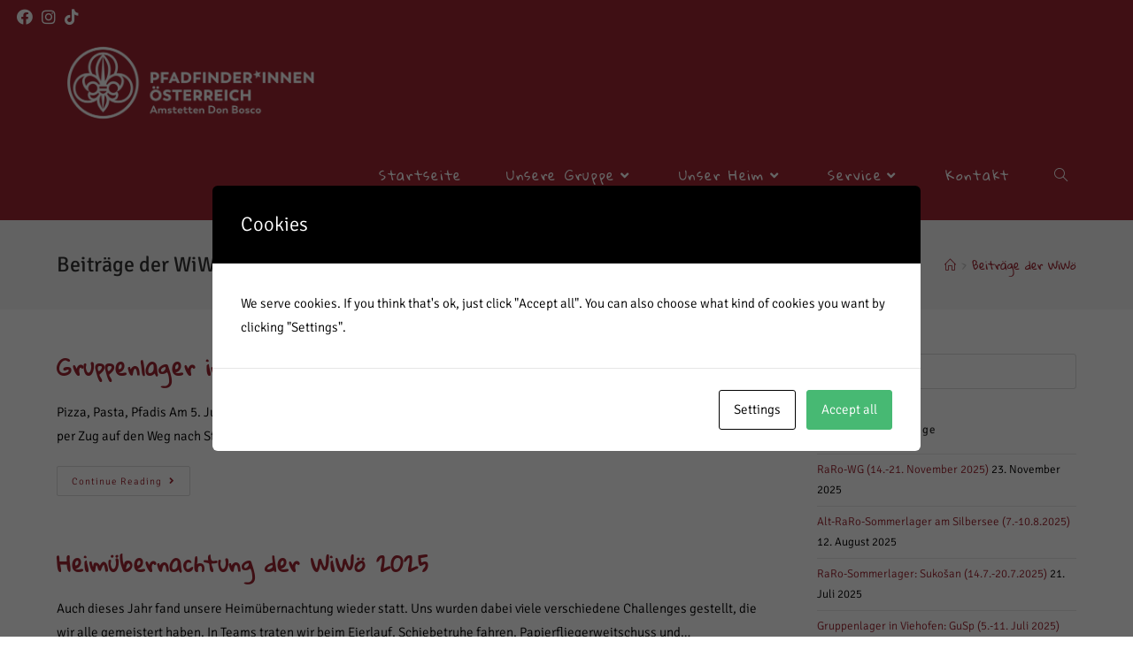

--- FILE ---
content_type: text/html; charset=UTF-8
request_url: https://www.pfadfinder-amstetten.at/category/wiwoe/
body_size: 16952
content:
<!DOCTYPE html>
<html class="html" lang="de-AT">
<head>
	<meta charset="UTF-8">
	<link rel="profile" href="https://gmpg.org/xfn/11">

	<title>Beiträge der WiWö &#8211; Pfadfindergruppe Amstetten Don Bosco</title>
<link rel="preload" href="https://www.pfadfinder-amstetten.at/wp-content/uploads/2023/12/KumbhSans-VariableFont_YOPQwght-1.ttf" as="font" type="font/woff2" crossorigin><link rel="preload" href="https://www.pfadfinder-amstetten.at/wp-content/bcf-fonts/Kumbh%20Sans/kumbh-sans-400-normal0.woff2" as="font" type="font/woff2" crossorigin><link rel="preload" href="https://www.pfadfinder-amstetten.at/wp-content/bcf-fonts/Kumbh%20Sans/kumbh-sans-400-normal1.woff2" as="font" type="font/woff2" crossorigin><link rel="preload" href="https://www.pfadfinder-amstetten.at/wp-content/bcf-fonts/Kumbh%20Sans/kumbh-sans-400-normal2.woff2" as="font" type="font/woff2" crossorigin><link rel="preload" href="https://www.pfadfinder-amstetten.at/wp-content/bcf-fonts/Gloria%20Hallelujah/gloria-hallelujah-400-normal0.woff2" as="font" type="font/woff2" crossorigin><meta name='robots' content='max-image-preview:large' />
<meta name="viewport" content="width=device-width, initial-scale=1">
<link rel="alternate" type="application/rss+xml" title="Pfadfindergruppe Amstetten Don Bosco &raquo; Feed" href="https://www.pfadfinder-amstetten.at/feed/" />
<link rel="alternate" type="application/rss+xml" title="Pfadfindergruppe Amstetten Don Bosco &raquo; Kommentar-Feed" href="https://www.pfadfinder-amstetten.at/comments/feed/" />
<link rel="alternate" type="application/rss+xml" title="Pfadfindergruppe Amstetten Don Bosco &raquo; Beiträge der WiWö Kategorie-Feed" href="https://www.pfadfinder-amstetten.at/category/wiwoe/feed/" />
<link id='omgf-preload-0' rel='preload' href='//www.pfadfinder-amstetten.at/wp-content/uploads/omgf/oceanwp-google-font-signika/signika-normal-latin-ext.woff2' as='font' type='font/woff2' crossorigin />
<link id='omgf-preload-1' rel='preload' href='//www.pfadfinder-amstetten.at/wp-content/uploads/omgf/oceanwp-google-font-signika/signika-normal-latin.woff2' as='font' type='font/woff2' crossorigin />
<script>
window._wpemojiSettings = {"baseUrl":"https:\/\/s.w.org\/images\/core\/emoji\/15.0.3\/72x72\/","ext":".png","svgUrl":"https:\/\/s.w.org\/images\/core\/emoji\/15.0.3\/svg\/","svgExt":".svg","source":{"concatemoji":"https:\/\/www.pfadfinder-amstetten.at\/wp-includes\/js\/wp-emoji-release.min.js?ver=6.6.4"}};
/*! This file is auto-generated */
!function(i,n){var o,s,e;function c(e){try{var t={supportTests:e,timestamp:(new Date).valueOf()};sessionStorage.setItem(o,JSON.stringify(t))}catch(e){}}function p(e,t,n){e.clearRect(0,0,e.canvas.width,e.canvas.height),e.fillText(t,0,0);var t=new Uint32Array(e.getImageData(0,0,e.canvas.width,e.canvas.height).data),r=(e.clearRect(0,0,e.canvas.width,e.canvas.height),e.fillText(n,0,0),new Uint32Array(e.getImageData(0,0,e.canvas.width,e.canvas.height).data));return t.every(function(e,t){return e===r[t]})}function u(e,t,n){switch(t){case"flag":return n(e,"\ud83c\udff3\ufe0f\u200d\u26a7\ufe0f","\ud83c\udff3\ufe0f\u200b\u26a7\ufe0f")?!1:!n(e,"\ud83c\uddfa\ud83c\uddf3","\ud83c\uddfa\u200b\ud83c\uddf3")&&!n(e,"\ud83c\udff4\udb40\udc67\udb40\udc62\udb40\udc65\udb40\udc6e\udb40\udc67\udb40\udc7f","\ud83c\udff4\u200b\udb40\udc67\u200b\udb40\udc62\u200b\udb40\udc65\u200b\udb40\udc6e\u200b\udb40\udc67\u200b\udb40\udc7f");case"emoji":return!n(e,"\ud83d\udc26\u200d\u2b1b","\ud83d\udc26\u200b\u2b1b")}return!1}function f(e,t,n){var r="undefined"!=typeof WorkerGlobalScope&&self instanceof WorkerGlobalScope?new OffscreenCanvas(300,150):i.createElement("canvas"),a=r.getContext("2d",{willReadFrequently:!0}),o=(a.textBaseline="top",a.font="600 32px Arial",{});return e.forEach(function(e){o[e]=t(a,e,n)}),o}function t(e){var t=i.createElement("script");t.src=e,t.defer=!0,i.head.appendChild(t)}"undefined"!=typeof Promise&&(o="wpEmojiSettingsSupports",s=["flag","emoji"],n.supports={everything:!0,everythingExceptFlag:!0},e=new Promise(function(e){i.addEventListener("DOMContentLoaded",e,{once:!0})}),new Promise(function(t){var n=function(){try{var e=JSON.parse(sessionStorage.getItem(o));if("object"==typeof e&&"number"==typeof e.timestamp&&(new Date).valueOf()<e.timestamp+604800&&"object"==typeof e.supportTests)return e.supportTests}catch(e){}return null}();if(!n){if("undefined"!=typeof Worker&&"undefined"!=typeof OffscreenCanvas&&"undefined"!=typeof URL&&URL.createObjectURL&&"undefined"!=typeof Blob)try{var e="postMessage("+f.toString()+"("+[JSON.stringify(s),u.toString(),p.toString()].join(",")+"));",r=new Blob([e],{type:"text/javascript"}),a=new Worker(URL.createObjectURL(r),{name:"wpTestEmojiSupports"});return void(a.onmessage=function(e){c(n=e.data),a.terminate(),t(n)})}catch(e){}c(n=f(s,u,p))}t(n)}).then(function(e){for(var t in e)n.supports[t]=e[t],n.supports.everything=n.supports.everything&&n.supports[t],"flag"!==t&&(n.supports.everythingExceptFlag=n.supports.everythingExceptFlag&&n.supports[t]);n.supports.everythingExceptFlag=n.supports.everythingExceptFlag&&!n.supports.flag,n.DOMReady=!1,n.readyCallback=function(){n.DOMReady=!0}}).then(function(){return e}).then(function(){var e;n.supports.everything||(n.readyCallback(),(e=n.source||{}).concatemoji?t(e.concatemoji):e.wpemoji&&e.twemoji&&(t(e.twemoji),t(e.wpemoji)))}))}((window,document),window._wpemojiSettings);
</script>
<link rel='stylesheet' id='pt-cv-public-style-css' href='https://www.pfadfinder-amstetten.at/wp-content/plugins/content-views-query-and-display-post-page/public/assets/css/cv.css?ver=4.0' media='all' />
<style id='cf-frontend-style-inline-css'>
@font-face {
	font-family: 'Kumb Sans Neu';
	font-weight: 400;
	src: url('https://www.pfadfinder-amstetten.at/wp-content/uploads/2023/12/KumbhSans-VariableFont_YOPQwght-1.ttf') format('truetype');
}
@font-face {
	font-family: 'Kumbh Sans';
	font-style: normal;
	font-weight: 400;
	font-display: fallback;
	src: url('https://www.pfadfinder-amstetten.at/wp-content/bcf-fonts/Kumbh%20Sans/kumbh-sans-400-normal0.woff2') format('woff2'),
		url('https://www.pfadfinder-amstetten.at/wp-content/bcf-fonts/Kumbh%20Sans/kumbh-sans-400-normal1.woff2') format('woff2'),
		url('https://www.pfadfinder-amstetten.at/wp-content/bcf-fonts/Kumbh%20Sans/kumbh-sans-400-normal2.woff2') format('woff2');
}
@font-face {
	font-family: 'Gloria Hallelujah';
	font-style: normal;
	font-weight: 400;
	font-display: fallback;
	src: url('https://www.pfadfinder-amstetten.at/wp-content/bcf-fonts/Gloria%20Hallelujah/gloria-hallelujah-400-normal0.woff2') format('woff2');
}
</style>
<link rel='stylesheet' id='sbi_styles-css' href='https://www.pfadfinder-amstetten.at/wp-content/plugins/instagram-feed/css/sbi-styles.min.css?ver=6.9.1' media='all' />
<style id='wp-emoji-styles-inline-css'>

	img.wp-smiley, img.emoji {
		display: inline !important;
		border: none !important;
		box-shadow: none !important;
		height: 1em !important;
		width: 1em !important;
		margin: 0 0.07em !important;
		vertical-align: -0.1em !important;
		background: none !important;
		padding: 0 !important;
	}
</style>
<link rel='stylesheet' id='wp-block-library-css' href='https://www.pfadfinder-amstetten.at/wp-includes/css/dist/block-library/style.min.css?ver=6.6.4' media='all' />
<style id='wp-block-library-theme-inline-css'>
.wp-block-audio :where(figcaption){color:#555;font-size:13px;text-align:center}.is-dark-theme .wp-block-audio :where(figcaption){color:#ffffffa6}.wp-block-audio{margin:0 0 1em}.wp-block-code{border:1px solid #ccc;border-radius:4px;font-family:Menlo,Consolas,monaco,monospace;padding:.8em 1em}.wp-block-embed :where(figcaption){color:#555;font-size:13px;text-align:center}.is-dark-theme .wp-block-embed :where(figcaption){color:#ffffffa6}.wp-block-embed{margin:0 0 1em}.blocks-gallery-caption{color:#555;font-size:13px;text-align:center}.is-dark-theme .blocks-gallery-caption{color:#ffffffa6}:root :where(.wp-block-image figcaption){color:#555;font-size:13px;text-align:center}.is-dark-theme :root :where(.wp-block-image figcaption){color:#ffffffa6}.wp-block-image{margin:0 0 1em}.wp-block-pullquote{border-bottom:4px solid;border-top:4px solid;color:currentColor;margin-bottom:1.75em}.wp-block-pullquote cite,.wp-block-pullquote footer,.wp-block-pullquote__citation{color:currentColor;font-size:.8125em;font-style:normal;text-transform:uppercase}.wp-block-quote{border-left:.25em solid;margin:0 0 1.75em;padding-left:1em}.wp-block-quote cite,.wp-block-quote footer{color:currentColor;font-size:.8125em;font-style:normal;position:relative}.wp-block-quote.has-text-align-right{border-left:none;border-right:.25em solid;padding-left:0;padding-right:1em}.wp-block-quote.has-text-align-center{border:none;padding-left:0}.wp-block-quote.is-large,.wp-block-quote.is-style-large,.wp-block-quote.is-style-plain{border:none}.wp-block-search .wp-block-search__label{font-weight:700}.wp-block-search__button{border:1px solid #ccc;padding:.375em .625em}:where(.wp-block-group.has-background){padding:1.25em 2.375em}.wp-block-separator.has-css-opacity{opacity:.4}.wp-block-separator{border:none;border-bottom:2px solid;margin-left:auto;margin-right:auto}.wp-block-separator.has-alpha-channel-opacity{opacity:1}.wp-block-separator:not(.is-style-wide):not(.is-style-dots){width:100px}.wp-block-separator.has-background:not(.is-style-dots){border-bottom:none;height:1px}.wp-block-separator.has-background:not(.is-style-wide):not(.is-style-dots){height:2px}.wp-block-table{margin:0 0 1em}.wp-block-table td,.wp-block-table th{word-break:normal}.wp-block-table :where(figcaption){color:#555;font-size:13px;text-align:center}.is-dark-theme .wp-block-table :where(figcaption){color:#ffffffa6}.wp-block-video :where(figcaption){color:#555;font-size:13px;text-align:center}.is-dark-theme .wp-block-video :where(figcaption){color:#ffffffa6}.wp-block-video{margin:0 0 1em}:root :where(.wp-block-template-part.has-background){margin-bottom:0;margin-top:0;padding:1.25em 2.375em}
</style>
<style id='classic-theme-styles-inline-css'>
/*! This file is auto-generated */
.wp-block-button__link{color:#fff;background-color:#32373c;border-radius:9999px;box-shadow:none;text-decoration:none;padding:calc(.667em + 2px) calc(1.333em + 2px);font-size:1.125em}.wp-block-file__button{background:#32373c;color:#fff;text-decoration:none}
</style>
<style id='global-styles-inline-css'>
:root{--wp--preset--aspect-ratio--square: 1;--wp--preset--aspect-ratio--4-3: 4/3;--wp--preset--aspect-ratio--3-4: 3/4;--wp--preset--aspect-ratio--3-2: 3/2;--wp--preset--aspect-ratio--2-3: 2/3;--wp--preset--aspect-ratio--16-9: 16/9;--wp--preset--aspect-ratio--9-16: 9/16;--wp--preset--color--black: #000000;--wp--preset--color--cyan-bluish-gray: #abb8c3;--wp--preset--color--white: #ffffff;--wp--preset--color--pale-pink: #f78da7;--wp--preset--color--vivid-red: #cf2e2e;--wp--preset--color--luminous-vivid-orange: #ff6900;--wp--preset--color--luminous-vivid-amber: #fcb900;--wp--preset--color--light-green-cyan: #7bdcb5;--wp--preset--color--vivid-green-cyan: #00d084;--wp--preset--color--pale-cyan-blue: #8ed1fc;--wp--preset--color--vivid-cyan-blue: #0693e3;--wp--preset--color--vivid-purple: #9b51e0;--wp--preset--gradient--vivid-cyan-blue-to-vivid-purple: linear-gradient(135deg,rgba(6,147,227,1) 0%,rgb(155,81,224) 100%);--wp--preset--gradient--light-green-cyan-to-vivid-green-cyan: linear-gradient(135deg,rgb(122,220,180) 0%,rgb(0,208,130) 100%);--wp--preset--gradient--luminous-vivid-amber-to-luminous-vivid-orange: linear-gradient(135deg,rgba(252,185,0,1) 0%,rgba(255,105,0,1) 100%);--wp--preset--gradient--luminous-vivid-orange-to-vivid-red: linear-gradient(135deg,rgba(255,105,0,1) 0%,rgb(207,46,46) 100%);--wp--preset--gradient--very-light-gray-to-cyan-bluish-gray: linear-gradient(135deg,rgb(238,238,238) 0%,rgb(169,184,195) 100%);--wp--preset--gradient--cool-to-warm-spectrum: linear-gradient(135deg,rgb(74,234,220) 0%,rgb(151,120,209) 20%,rgb(207,42,186) 40%,rgb(238,44,130) 60%,rgb(251,105,98) 80%,rgb(254,248,76) 100%);--wp--preset--gradient--blush-light-purple: linear-gradient(135deg,rgb(255,206,236) 0%,rgb(152,150,240) 100%);--wp--preset--gradient--blush-bordeaux: linear-gradient(135deg,rgb(254,205,165) 0%,rgb(254,45,45) 50%,rgb(107,0,62) 100%);--wp--preset--gradient--luminous-dusk: linear-gradient(135deg,rgb(255,203,112) 0%,rgb(199,81,192) 50%,rgb(65,88,208) 100%);--wp--preset--gradient--pale-ocean: linear-gradient(135deg,rgb(255,245,203) 0%,rgb(182,227,212) 50%,rgb(51,167,181) 100%);--wp--preset--gradient--electric-grass: linear-gradient(135deg,rgb(202,248,128) 0%,rgb(113,206,126) 100%);--wp--preset--gradient--midnight: linear-gradient(135deg,rgb(2,3,129) 0%,rgb(40,116,252) 100%);--wp--preset--font-size--small: 13px;--wp--preset--font-size--medium: 20px;--wp--preset--font-size--large: 36px;--wp--preset--font-size--x-large: 42px;--wp--preset--spacing--20: 0.44rem;--wp--preset--spacing--30: 0.67rem;--wp--preset--spacing--40: 1rem;--wp--preset--spacing--50: 1.5rem;--wp--preset--spacing--60: 2.25rem;--wp--preset--spacing--70: 3.38rem;--wp--preset--spacing--80: 5.06rem;--wp--preset--shadow--natural: 6px 6px 9px rgba(0, 0, 0, 0.2);--wp--preset--shadow--deep: 12px 12px 50px rgba(0, 0, 0, 0.4);--wp--preset--shadow--sharp: 6px 6px 0px rgba(0, 0, 0, 0.2);--wp--preset--shadow--outlined: 6px 6px 0px -3px rgba(255, 255, 255, 1), 6px 6px rgba(0, 0, 0, 1);--wp--preset--shadow--crisp: 6px 6px 0px rgba(0, 0, 0, 1);}:where(.is-layout-flex){gap: 0.5em;}:where(.is-layout-grid){gap: 0.5em;}body .is-layout-flex{display: flex;}.is-layout-flex{flex-wrap: wrap;align-items: center;}.is-layout-flex > :is(*, div){margin: 0;}body .is-layout-grid{display: grid;}.is-layout-grid > :is(*, div){margin: 0;}:where(.wp-block-columns.is-layout-flex){gap: 2em;}:where(.wp-block-columns.is-layout-grid){gap: 2em;}:where(.wp-block-post-template.is-layout-flex){gap: 1.25em;}:where(.wp-block-post-template.is-layout-grid){gap: 1.25em;}.has-black-color{color: var(--wp--preset--color--black) !important;}.has-cyan-bluish-gray-color{color: var(--wp--preset--color--cyan-bluish-gray) !important;}.has-white-color{color: var(--wp--preset--color--white) !important;}.has-pale-pink-color{color: var(--wp--preset--color--pale-pink) !important;}.has-vivid-red-color{color: var(--wp--preset--color--vivid-red) !important;}.has-luminous-vivid-orange-color{color: var(--wp--preset--color--luminous-vivid-orange) !important;}.has-luminous-vivid-amber-color{color: var(--wp--preset--color--luminous-vivid-amber) !important;}.has-light-green-cyan-color{color: var(--wp--preset--color--light-green-cyan) !important;}.has-vivid-green-cyan-color{color: var(--wp--preset--color--vivid-green-cyan) !important;}.has-pale-cyan-blue-color{color: var(--wp--preset--color--pale-cyan-blue) !important;}.has-vivid-cyan-blue-color{color: var(--wp--preset--color--vivid-cyan-blue) !important;}.has-vivid-purple-color{color: var(--wp--preset--color--vivid-purple) !important;}.has-black-background-color{background-color: var(--wp--preset--color--black) !important;}.has-cyan-bluish-gray-background-color{background-color: var(--wp--preset--color--cyan-bluish-gray) !important;}.has-white-background-color{background-color: var(--wp--preset--color--white) !important;}.has-pale-pink-background-color{background-color: var(--wp--preset--color--pale-pink) !important;}.has-vivid-red-background-color{background-color: var(--wp--preset--color--vivid-red) !important;}.has-luminous-vivid-orange-background-color{background-color: var(--wp--preset--color--luminous-vivid-orange) !important;}.has-luminous-vivid-amber-background-color{background-color: var(--wp--preset--color--luminous-vivid-amber) !important;}.has-light-green-cyan-background-color{background-color: var(--wp--preset--color--light-green-cyan) !important;}.has-vivid-green-cyan-background-color{background-color: var(--wp--preset--color--vivid-green-cyan) !important;}.has-pale-cyan-blue-background-color{background-color: var(--wp--preset--color--pale-cyan-blue) !important;}.has-vivid-cyan-blue-background-color{background-color: var(--wp--preset--color--vivid-cyan-blue) !important;}.has-vivid-purple-background-color{background-color: var(--wp--preset--color--vivid-purple) !important;}.has-black-border-color{border-color: var(--wp--preset--color--black) !important;}.has-cyan-bluish-gray-border-color{border-color: var(--wp--preset--color--cyan-bluish-gray) !important;}.has-white-border-color{border-color: var(--wp--preset--color--white) !important;}.has-pale-pink-border-color{border-color: var(--wp--preset--color--pale-pink) !important;}.has-vivid-red-border-color{border-color: var(--wp--preset--color--vivid-red) !important;}.has-luminous-vivid-orange-border-color{border-color: var(--wp--preset--color--luminous-vivid-orange) !important;}.has-luminous-vivid-amber-border-color{border-color: var(--wp--preset--color--luminous-vivid-amber) !important;}.has-light-green-cyan-border-color{border-color: var(--wp--preset--color--light-green-cyan) !important;}.has-vivid-green-cyan-border-color{border-color: var(--wp--preset--color--vivid-green-cyan) !important;}.has-pale-cyan-blue-border-color{border-color: var(--wp--preset--color--pale-cyan-blue) !important;}.has-vivid-cyan-blue-border-color{border-color: var(--wp--preset--color--vivid-cyan-blue) !important;}.has-vivid-purple-border-color{border-color: var(--wp--preset--color--vivid-purple) !important;}.has-vivid-cyan-blue-to-vivid-purple-gradient-background{background: var(--wp--preset--gradient--vivid-cyan-blue-to-vivid-purple) !important;}.has-light-green-cyan-to-vivid-green-cyan-gradient-background{background: var(--wp--preset--gradient--light-green-cyan-to-vivid-green-cyan) !important;}.has-luminous-vivid-amber-to-luminous-vivid-orange-gradient-background{background: var(--wp--preset--gradient--luminous-vivid-amber-to-luminous-vivid-orange) !important;}.has-luminous-vivid-orange-to-vivid-red-gradient-background{background: var(--wp--preset--gradient--luminous-vivid-orange-to-vivid-red) !important;}.has-very-light-gray-to-cyan-bluish-gray-gradient-background{background: var(--wp--preset--gradient--very-light-gray-to-cyan-bluish-gray) !important;}.has-cool-to-warm-spectrum-gradient-background{background: var(--wp--preset--gradient--cool-to-warm-spectrum) !important;}.has-blush-light-purple-gradient-background{background: var(--wp--preset--gradient--blush-light-purple) !important;}.has-blush-bordeaux-gradient-background{background: var(--wp--preset--gradient--blush-bordeaux) !important;}.has-luminous-dusk-gradient-background{background: var(--wp--preset--gradient--luminous-dusk) !important;}.has-pale-ocean-gradient-background{background: var(--wp--preset--gradient--pale-ocean) !important;}.has-electric-grass-gradient-background{background: var(--wp--preset--gradient--electric-grass) !important;}.has-midnight-gradient-background{background: var(--wp--preset--gradient--midnight) !important;}.has-small-font-size{font-size: var(--wp--preset--font-size--small) !important;}.has-medium-font-size{font-size: var(--wp--preset--font-size--medium) !important;}.has-large-font-size{font-size: var(--wp--preset--font-size--large) !important;}.has-x-large-font-size{font-size: var(--wp--preset--font-size--x-large) !important;}
:where(.wp-block-post-template.is-layout-flex){gap: 1.25em;}:where(.wp-block-post-template.is-layout-grid){gap: 1.25em;}
:where(.wp-block-columns.is-layout-flex){gap: 2em;}:where(.wp-block-columns.is-layout-grid){gap: 2em;}
:root :where(.wp-block-pullquote){font-size: 1.5em;line-height: 1.6;}
</style>
<link rel='stylesheet' id='cookies-and-content-security-policy-css' href='https://www.pfadfinder-amstetten.at/wp-content/plugins/cookies-and-content-security-policy/css/cookies-and-content-security-policy.min.css?ver=2.26' media='all' />
<link rel='stylesheet' id='font-awesome-css' href='https://www.pfadfinder-amstetten.at/wp-content/themes/oceanwp/assets/fonts/fontawesome/css/all.min.css?ver=5.15.1' media='all' />
<link rel='stylesheet' id='simple-line-icons-css' href='https://www.pfadfinder-amstetten.at/wp-content/themes/oceanwp/assets/css/third/simple-line-icons.min.css?ver=2.4.0' media='all' />
<link rel='stylesheet' id='oceanwp-style-css' href='https://www.pfadfinder-amstetten.at/wp-content/themes/oceanwp/assets/css/style.min.css?ver=3.1.3' media='all' />
<style id='oceanwp-style-inline-css'>
div.wpforms-container-full .wpforms-form input[type=submit]:hover,
			div.wpforms-container-full .wpforms-form input[type=submit]:focus,
			div.wpforms-container-full .wpforms-form input[type=submit]:active,
			div.wpforms-container-full .wpforms-form button[type=submit]:hover,
			div.wpforms-container-full .wpforms-form button[type=submit]:focus,
			div.wpforms-container-full .wpforms-form button[type=submit]:active,
			div.wpforms-container-full .wpforms-form .wpforms-page-button:hover,
			div.wpforms-container-full .wpforms-form .wpforms-page-button:active,
			div.wpforms-container-full .wpforms-form .wpforms-page-button:focus {
				border: none;
			}
</style>
<link rel='stylesheet' id='oceanwp-google-font-signika-css' href='//www.pfadfinder-amstetten.at/wp-content/uploads/omgf/oceanwp-google-font-signika/oceanwp-google-font-signika.css?ver=1661236341' media='all' />
<link rel='stylesheet' id='oceanwp-google-font-gloria-hallelujah-css' href='//www.pfadfinder-amstetten.at/wp-content/uploads/omgf/oceanwp-google-font-gloria-hallelujah/oceanwp-google-font-gloria-hallelujah.css?ver=1661236341' media='all' />
<link rel='stylesheet' id='tablepress-default-css' href='https://www.pfadfinder-amstetten.at/wp-content/plugins/tablepress/css/build/default.css?ver=3.2.3' media='all' />
<link rel='stylesheet' id='sticky-header-oceanwp-style-css' href='https://www.pfadfinder-amstetten.at/wp-content/plugins/sticky-header-oceanwp//style.css?ver=6.6.4' media='all' />
<link rel='stylesheet' id='simcal-qtip-css' href='https://www.pfadfinder-amstetten.at/wp-content/plugins/google-calendar-events/assets/generated/vendor/jquery.qtip.min.css?ver=3.5.5' media='all' />
<link rel='stylesheet' id='simcal-default-calendar-grid-css' href='https://www.pfadfinder-amstetten.at/wp-content/plugins/google-calendar-events/assets/generated/default-calendar-grid.min.css?ver=3.5.5' media='all' />
<link rel='stylesheet' id='simcal-default-calendar-list-css' href='https://www.pfadfinder-amstetten.at/wp-content/plugins/google-calendar-events/assets/generated/default-calendar-list.min.css?ver=3.5.5' media='all' />
<link rel='stylesheet' id='oe-widgets-style-css' href='https://www.pfadfinder-amstetten.at/wp-content/plugins/ocean-extra/assets/css/widgets.css?ver=6.6.4' media='all' />
<script src="https://www.pfadfinder-amstetten.at/wp-includes/js/jquery/jquery.min.js?ver=3.7.1" id="jquery-core-js"></script>
<script src="https://www.pfadfinder-amstetten.at/wp-includes/js/jquery/jquery-migrate.min.js?ver=3.4.1" id="jquery-migrate-js"></script>
<script src="https://www.pfadfinder-amstetten.at/wp-content/themes/oceanwp/assets/js/vendors/smoothscroll.min.js?ver=3.1.3" id="ow-smoothscroll-js"></script>
<script src="https://www.pfadfinder-amstetten.at/wp-content/plugins/sticky-header-oceanwp//main.js?ver=1.0.0" id="sticky-header-oceanwp-js"></script>
<link rel="https://api.w.org/" href="https://www.pfadfinder-amstetten.at/wp-json/" /><link rel="alternate" title="JSON" type="application/json" href="https://www.pfadfinder-amstetten.at/wp-json/wp/v2/categories/7" /><link rel="EditURI" type="application/rsd+xml" title="RSD" href="https://www.pfadfinder-amstetten.at/xmlrpc.php?rsd" />
<meta name="generator" content="WordPress 6.6.4" />
        <script type="text/javascript">
            ( function () {
                window.lae_fs = { can_use_premium_code: false};
            } )();
        </script>
        <style>.recentcomments a{display:inline !important;padding:0 !important;margin:0 !important;}</style><script>var sticky_header_style = "";</script><style type="text/css" id="cookies-and-content-security-policy-css-custom"></style><link rel="icon" href="https://www.pfadfinder-amstetten.at/wp-content/uploads/2023/10/cropped-Neues_Thumbnail_Website_AMS-32x32.png" sizes="32x32" />
<link rel="icon" href="https://www.pfadfinder-amstetten.at/wp-content/uploads/2023/10/cropped-Neues_Thumbnail_Website_AMS-192x192.png" sizes="192x192" />
<link rel="apple-touch-icon" href="https://www.pfadfinder-amstetten.at/wp-content/uploads/2023/10/cropped-Neues_Thumbnail_Website_AMS-180x180.png" />
<meta name="msapplication-TileImage" content="https://www.pfadfinder-amstetten.at/wp-content/uploads/2023/10/cropped-Neues_Thumbnail_Website_AMS-270x270.png" />
		<style id="wp-custom-css">
			.pt-cv-readmore{color:#ffffff !important;background-color:#9D2632 !important;border:none !important}h3{color:#9D2632 !important}/*a{color:#9D2632 !Important}a._blank{color:#9D2632!Important}.text-wrap{color:}.pt-cv-title{color:#9D2632!Important}*/._blank pt-cv-readmore btn btn-success{color:#4D4F5A !important}		</style>
		<!-- OceanWP CSS -->
<style type="text/css">
/* General CSS */a:hover,a.light:hover,.theme-heading .text::before,.theme-heading .text::after,#top-bar-content >a:hover,#top-bar-social li.oceanwp-email a:hover,#site-navigation-wrap .dropdown-menu >li >a:hover,#site-header.medium-header #medium-searchform button:hover,.oceanwp-mobile-menu-icon a:hover,.blog-entry.post .blog-entry-header .entry-title a:hover,.blog-entry.post .blog-entry-readmore a:hover,.blog-entry.thumbnail-entry .blog-entry-category a,ul.meta li a:hover,.dropcap,.single nav.post-navigation .nav-links .title,body .related-post-title a:hover,body #wp-calendar caption,body .contact-info-widget.default i,body .contact-info-widget.big-icons i,body .custom-links-widget .oceanwp-custom-links li a:hover,body .custom-links-widget .oceanwp-custom-links li a:hover:before,body .posts-thumbnails-widget li a:hover,body .social-widget li.oceanwp-email a:hover,.comment-author .comment-meta .comment-reply-link,#respond #cancel-comment-reply-link:hover,#footer-widgets .footer-box a:hover,#footer-bottom a:hover,#footer-bottom #footer-bottom-menu a:hover,.sidr a:hover,.sidr-class-dropdown-toggle:hover,.sidr-class-menu-item-has-children.active >a,.sidr-class-menu-item-has-children.active >a >.sidr-class-dropdown-toggle,input[type=checkbox]:checked:before{color:#9d2632}.single nav.post-navigation .nav-links .title .owp-icon use,.blog-entry.post .blog-entry-readmore a:hover .owp-icon use,body .contact-info-widget.default .owp-icon use,body .contact-info-widget.big-icons .owp-icon use{stroke:#9d2632}input[type="button"],input[type="reset"],input[type="submit"],button[type="submit"],.button,#site-navigation-wrap .dropdown-menu >li.btn >a >span,.thumbnail:hover i,.post-quote-content,.omw-modal .omw-close-modal,body .contact-info-widget.big-icons li:hover i,body div.wpforms-container-full .wpforms-form input[type=submit],body div.wpforms-container-full .wpforms-form button[type=submit],body div.wpforms-container-full .wpforms-form .wpforms-page-button{background-color:#9d2632}.thumbnail:hover .link-post-svg-icon{background-color:#9d2632}body .contact-info-widget.big-icons li:hover .owp-icon{background-color:#9d2632}.widget-title{border-color:#9d2632}blockquote{border-color:#9d2632}#searchform-dropdown{border-color:#9d2632}.dropdown-menu .sub-menu{border-color:#9d2632}.blog-entry.large-entry .blog-entry-readmore a:hover{border-color:#9d2632}.oceanwp-newsletter-form-wrap input[type="email"]:focus{border-color:#9d2632}.social-widget li.oceanwp-email a:hover{border-color:#9d2632}#respond #cancel-comment-reply-link:hover{border-color:#9d2632}body .contact-info-widget.big-icons li:hover i{border-color:#9d2632}#footer-widgets .oceanwp-newsletter-form-wrap input[type="email"]:focus{border-color:#9d2632}blockquote,.wp-block-quote{border-left-color:#9d2632}body .contact-info-widget.big-icons li:hover .owp-icon{border-color:#9d2632}input[type="button"]:hover,input[type="reset"]:hover,input[type="submit"]:hover,button[type="submit"]:hover,input[type="button"]:focus,input[type="reset"]:focus,input[type="submit"]:focus,button[type="submit"]:focus,.button:hover,#site-navigation-wrap .dropdown-menu >li.btn >a:hover >span,.post-quote-author,.omw-modal .omw-close-modal:hover,body div.wpforms-container-full .wpforms-form input[type=submit]:hover,body div.wpforms-container-full .wpforms-form button[type=submit]:hover,body div.wpforms-container-full .wpforms-form .wpforms-page-button:hover{background-color:#9d2632}table th,table td,hr,.content-area,body.content-left-sidebar #content-wrap .content-area,.content-left-sidebar .content-area,#top-bar-wrap,#site-header,#site-header.top-header #search-toggle,.dropdown-menu ul li,.centered-minimal-page-header,.blog-entry.post,.blog-entry.grid-entry .blog-entry-inner,.blog-entry.thumbnail-entry .blog-entry-bottom,.single-post .entry-title,.single .entry-share-wrap .entry-share,.single .entry-share,.single .entry-share ul li a,.single nav.post-navigation,.single nav.post-navigation .nav-links .nav-previous,#author-bio,#author-bio .author-bio-avatar,#author-bio .author-bio-social li a,#related-posts,#comments,.comment-body,#respond #cancel-comment-reply-link,#blog-entries .type-page,.page-numbers a,.page-numbers span:not(.elementor-screen-only),.page-links span,body #wp-calendar caption,body #wp-calendar th,body #wp-calendar tbody,body .contact-info-widget.default i,body .contact-info-widget.big-icons i,body .posts-thumbnails-widget li,body .tagcloud a{border-color:#ffffff}body .contact-info-widget.big-icons .owp-icon,body .contact-info-widget.default .owp-icon{border-color:#ffffff}a{color:#9d2632}a .owp-icon use{stroke:#9d2632}a:hover{color:#4d4f5a}a:hover .owp-icon use{stroke:#4d4f5a}#scroll-top{background-color:#9d2632}#scroll-top:hover{background-color:#ffffff}#scroll-top:hover{color:#9d2632}#scroll-top:hover .owp-icon use{stroke:#ffffff}/* Blog CSS */.single-post.content-max-width #wrap .thumbnail,.single-post.content-max-width #wrap .wp-block-buttons,.single-post.content-max-width #wrap .wp-block-verse,.single-post.content-max-width #wrap .entry-header,.single-post.content-max-width #wrap ul.meta,.single-post.content-max-width #wrap .entry-content p,.single-post.content-max-width #wrap .entry-content h1,.single-post.content-max-width #wrap .entry-content h2,.single-post.content-max-width #wrap .entry-content h3,.single-post.content-max-width #wrap .entry-content h4,.single-post.content-max-width #wrap .entry-content h5,.single-post.content-max-width #wrap .entry-content h6,.single-post.content-max-width #wrap .wp-block-image,.single-post.content-max-width #wrap .wp-block-gallery,.single-post.content-max-width #wrap .wp-block-video,.single-post.content-max-width #wrap .wp-block-quote,.single-post.content-max-width #wrap .wp-block-text-columns,.single-post.content-max-width #wrap .entry-content ul,.single-post.content-max-width #wrap .entry-content ol,.single-post.content-max-width #wrap .wp-block-cover-text,.single-post.content-max-width #wrap .post-tags,.single-post.content-max-width #wrap .comments-area,.single-post.content-max-width #wrap .wp-block-embed,#wrap .wp-block-separator.is-style-wide:not(.size-full){max-width:1000px}.single-post.content-max-width #wrap .wp-block-image.alignleft,.single-post.content-max-width #wrap .wp-block-image.alignright{max-width:500px}.single-post.content-max-width #wrap .wp-block-image.alignleft{margin-left:calc( 50% - 500px)}.single-post.content-max-width #wrap .wp-block-image.alignright{margin-right:calc( 50% - 500px)}.single-post.content-max-width #wrap .wp-block-embed,.single-post.content-max-width #wrap .wp-block-verse{margin-left:auto;margin-right:auto}/* Header CSS */#site-logo #site-logo-inner,.oceanwp-social-menu .social-menu-inner,#site-header.full_screen-header .menu-bar-inner,.after-header-content .after-header-content-inner{height:103px}#site-navigation-wrap .dropdown-menu >li >a,.oceanwp-mobile-menu-icon a,.mobile-menu-close,.after-header-content-inner >a{line-height:103px}#site-header,.has-transparent-header .is-sticky #site-header,.has-vh-transparent .is-sticky #site-header.vertical-header,#searchform-header-replace{background-color:#9d2632}#site-header{border-color:rgba(255,255,255,0)}#site-header.has-header-media .overlay-header-media{background-color:rgba(0,0,0,0.5)}#site-logo #site-logo-inner a img,#site-header.center-header #site-navigation-wrap .middle-site-logo a img{max-width:358px}#site-header #site-logo #site-logo-inner a img,#site-header.center-header #site-navigation-wrap .middle-site-logo a img{max-height:500px}.effect-one #site-navigation-wrap .dropdown-menu >li >a.menu-link >span:after,.effect-three #site-navigation-wrap .dropdown-menu >li >a.menu-link >span:after,.effect-five #site-navigation-wrap .dropdown-menu >li >a.menu-link >span:before,.effect-five #site-navigation-wrap .dropdown-menu >li >a.menu-link >span:after,.effect-nine #site-navigation-wrap .dropdown-menu >li >a.menu-link >span:before,.effect-nine #site-navigation-wrap .dropdown-menu >li >a.menu-link >span:after{background-color:#ffffff}.effect-four #site-navigation-wrap .dropdown-menu >li >a.menu-link >span:before,.effect-four #site-navigation-wrap .dropdown-menu >li >a.menu-link >span:after,.effect-seven #site-navigation-wrap .dropdown-menu >li >a.menu-link:hover >span:after,.effect-seven #site-navigation-wrap .dropdown-menu >li.sfHover >a.menu-link >span:after{color:#ffffff}.effect-seven #site-navigation-wrap .dropdown-menu >li >a.menu-link:hover >span:after,.effect-seven #site-navigation-wrap .dropdown-menu >li.sfHover >a.menu-link >span:after{text-shadow:10px 0 #ffffff,-10px 0 #ffffff}.effect-two #site-navigation-wrap .dropdown-menu >li >a.menu-link >span:after,.effect-eight #site-navigation-wrap .dropdown-menu >li >a.menu-link >span:before,.effect-eight #site-navigation-wrap .dropdown-menu >li >a.menu-link >span:after{background-color:rgba(0,0,0,0.3)}.effect-six #site-navigation-wrap .dropdown-menu >li >a.menu-link >span:before,.effect-six #site-navigation-wrap .dropdown-menu >li >a.menu-link >span:after{border-color:rgba(0,0,0,0.3)}.effect-ten #site-navigation-wrap .dropdown-menu >li >a.menu-link:hover >span,.effect-ten #site-navigation-wrap .dropdown-menu >li.sfHover >a.menu-link >span{-webkit-box-shadow:0 0 10px 4px rgba(0,0,0,0.3);-moz-box-shadow:0 0 10px 4px rgba(0,0,0,0.3);box-shadow:0 0 10px 4px rgba(0,0,0,0.3)}#site-navigation-wrap .dropdown-menu >li >a{padding:0 25px}#site-navigation-wrap .dropdown-menu >li >a,.oceanwp-mobile-menu-icon a,#searchform-header-replace-close{color:#ffffff}#site-navigation-wrap .dropdown-menu >li >a .owp-icon use,.oceanwp-mobile-menu-icon a .owp-icon use,#searchform-header-replace-close .owp-icon use{stroke:#ffffff}#site-navigation-wrap .dropdown-menu >li >a:hover,.oceanwp-mobile-menu-icon a:hover,#searchform-header-replace-close:hover{color:#ffffff}#site-navigation-wrap .dropdown-menu >li >a:hover .owp-icon use,.oceanwp-mobile-menu-icon a:hover .owp-icon use,#searchform-header-replace-close:hover .owp-icon use{stroke:#ffffff}#site-navigation-wrap .dropdown-menu >.current-menu-item >a,#site-navigation-wrap .dropdown-menu >.current-menu-ancestor >a,#site-navigation-wrap .dropdown-menu >.current-menu-item >a:hover,#site-navigation-wrap .dropdown-menu >.current-menu-ancestor >a:hover{color:#ffffff}.dropdown-menu .sub-menu{min-width:114px}.dropdown-menu .sub-menu,#searchform-dropdown,.current-shop-items-dropdown{border-color:#9d2632}.dropdown-menu ul li a.menu-link{color:#0a0a0a}.dropdown-menu ul li a.menu-link .owp-icon use{stroke:#0a0a0a}.oceanwp-social-menu ul li a,.oceanwp-social-menu .colored ul li a,.oceanwp-social-menu .minimal ul li a,.oceanwp-social-menu .dark ul li a{font-size:12px}.oceanwp-social-menu ul li a .owp-icon,.oceanwp-social-menu .colored ul li a .owp-icon,.oceanwp-social-menu .minimal ul li a .owp-icon,.oceanwp-social-menu .dark ul li a .owp-icon{width:12px;height:12px}.oceanwp-social-menu.simple-social ul li a{color:#ffffff}.oceanwp-social-menu.simple-social ul li a .owp-icon use{stroke:#ffffff}.oceanwp-social-menu.simple-social ul li a:hover{color:#ffffff!important}.oceanwp-social-menu.simple-social ul li a:hover .owp-icon use{stroke:#ffffff!important}@media (max-width:480px){#top-bar-nav,#site-navigation-wrap,.oceanwp-social-menu,.after-header-content{display:none}.center-logo #site-logo{float:none;position:absolute;left:50%;padding:0;-webkit-transform:translateX(-50%);transform:translateX(-50%)}#site-header.center-header #site-logo,.oceanwp-mobile-menu-icon,#oceanwp-cart-sidebar-wrap{display:block}body.vertical-header-style #outer-wrap{margin:0 !important}#site-header.vertical-header{position:relative;width:100%;left:0 !important;right:0 !important}#site-header.vertical-header .has-template >#site-logo{display:block}#site-header.vertical-header #site-header-inner{display:-webkit-box;display:-webkit-flex;display:-ms-flexbox;display:flex;-webkit-align-items:center;align-items:center;padding:0;max-width:90%}#site-header.vertical-header #site-header-inner >*:not(.oceanwp-mobile-menu-icon){display:none}#site-header.vertical-header #site-header-inner >*{padding:0 !important}#site-header.vertical-header #site-header-inner #site-logo{display:block;margin:0;width:50%;text-align:left}body.rtl #site-header.vertical-header #site-header-inner #site-logo{text-align:right}#site-header.vertical-header #site-header-inner .oceanwp-mobile-menu-icon{width:50%;text-align:right}body.rtl #site-header.vertical-header #site-header-inner .oceanwp-mobile-menu-icon{text-align:left}#site-header.vertical-header .vertical-toggle,body.vertical-header-style.vh-closed #site-header.vertical-header .vertical-toggle{display:none}#site-logo.has-responsive-logo .custom-logo-link{display:none}#site-logo.has-responsive-logo .responsive-logo-link{display:block}.is-sticky #site-logo.has-sticky-logo .responsive-logo-link{display:none}.is-sticky #site-logo.has-responsive-logo .sticky-logo-link{display:block}#top-bar.has-no-content #top-bar-social.top-bar-left,#top-bar.has-no-content #top-bar-social.top-bar-right{position:inherit;left:auto;right:auto;float:none;height:auto;line-height:1.5em;margin-top:0;text-align:center}#top-bar.has-no-content #top-bar-social li{float:none;display:inline-block}.owp-cart-overlay,#side-panel-wrap a.side-panel-btn{display:none !important}}.sidr-class-dropdown-menu ul,#mobile-dropdown ul li ul,#mobile-fullscreen ul ul.sub-menu{background-color:rgba(10,10,10,0.02)}/* Top Bar CSS */#top-bar{padding:20px 0 20px 19px}#top-bar-wrap,.oceanwp-top-bar-sticky{background-color:#9d2632}#top-bar-wrap{border-color:rgba(241,241,241,0)}#top-bar-wrap,#top-bar-content strong{color:#ffffff}#top-bar-content a,#top-bar-social-alt a{color:#ffffff}#top-bar-content a:hover,#top-bar-social-alt a:hover{color:#ffffff}#top-bar-social li a{font-size:18px}#top-bar-social li a{padding:0 5px 0 5px}#top-bar-social li a{color:#ffffff}#top-bar-social li a .owp-icon use{stroke:#ffffff}#top-bar-social li a:hover{color:#ffffff!important}#top-bar-social li a:hover .owp-icon use{stroke:#ffffff!important}/* Footer Widgets CSS */#footer-widgets{padding:0}#footer-widgets{background-color:#e30613}#footer-widgets,#footer-widgets p,#footer-widgets li a:before,#footer-widgets .contact-info-widget span.oceanwp-contact-title,#footer-widgets .recent-posts-date,#footer-widgets .recent-posts-comments,#footer-widgets .widget-recent-posts-icons li .fa{color:#ffffff}/* Footer Bottom CSS */#footer-bottom{background-color:#9d2632}#footer-bottom,#footer-bottom p{color:#ffffff}#footer-bottom a:hover,#footer-bottom #footer-bottom-menu a:hover{color:#000000}/* Typography CSS */body{font-family:Signika;font-weight:100;font-style:normal;font-size:15px;color:#000000}h1{font-size:30px;color:#000000;line-height:1.3}h2{font-family:Gloria Hallelujah;color:#000000}#site-navigation-wrap .dropdown-menu >li >a,#site-header.full_screen-header .fs-dropdown-menu >li >a,#site-header.top-header #site-navigation-wrap .dropdown-menu >li >a,#site-header.center-header #site-navigation-wrap .dropdown-menu >li >a,#site-header.medium-header #site-navigation-wrap .dropdown-menu >li >a,.oceanwp-mobile-menu-icon a{font-family:Gloria Hallelujah;font-style:normal;font-size:15px;letter-spacing:1.7px;text-transform:capitalize}.dropdown-menu ul li a.menu-link,#site-header.full_screen-header .fs-dropdown-menu ul.sub-menu li a{font-family:Gloria Hallelujah}.site-breadcrumbs{font-family:Gloria Hallelujah}.blog-entry.post .blog-entry-header .entry-title a{font-family:Gloria Hallelujah}.single-post .entry-title{font-family:Gloria Hallelujah}
</style></head>

<body class="archive category category-wiwoe category-7 wp-custom-logo wp-embed-responsive oceanwp-theme dropdown-mobile no-header-border has-sidebar content-right-sidebar has-topbar has-breadcrumbs" itemscope="itemscope" itemtype="https://schema.org/Blog">

	
	
	<div id="outer-wrap" class="site clr">

		<a class="skip-link screen-reader-text" href="#main">Skip to content</a>

		
		<div id="wrap" class="clr">

			

<div id="top-bar-wrap" class="clr">

	<div id="top-bar" class="clr has-no-content">

		
		<div id="top-bar-inner" class="clr">

			

<div id="top-bar-social" class="clr top-bar-left">

	<ul class="clr" aria-label="Social links">

		<li class="oceanwp-facebook"><a href="https://www.facebook.com/pfadfinder.amstetten/" aria-label="Facebook (opens in a new tab)" target="_blank" rel="noopener noreferrer"><i class=" fab fa-facebook" aria-hidden="true" role="img"></i></a></li><li class="oceanwp-instagram"><a href="https://www.instagram.com/pfadfinder.amstetten/" aria-label="Instagram (opens in a new tab)" target="_blank" rel="noopener noreferrer"><i class=" fab fa-instagram" aria-hidden="true" role="img"></i></a></li><li class="oceanwp-tiktok"><a href="https://www.tiktok.com/@pfadfinder.amstetten" aria-label="TikTok (opens in a new tab)" target="_blank" rel="noopener noreferrer"><i class=" fab fa-tiktok" aria-hidden="true" role="img"></i></a></li>
	</ul>

</div><!-- #top-bar-social -->

		</div><!-- #top-bar-inner -->

		
	</div><!-- #top-bar -->

</div><!-- #top-bar-wrap -->


			
<header id="site-header" class="minimal-header effect-one clr" data-height="103" itemscope="itemscope" itemtype="https://schema.org/WPHeader" role="banner">

	
					
			<div id="site-header-inner" class="clr container">

				
				

<div id="site-logo" class="clr" itemscope itemtype="https://schema.org/Brand" >

	
	<div id="site-logo-inner" class="clr">

		<a href="https://www.pfadfinder-amstetten.at/" class="custom-logo-link" rel="home"><img width="2459" height="719" src="https://www.pfadfinder-amstetten.at/wp-content/uploads/2023/09/cropped-Logo-Amstetten-Don-Bosco_WEISS.png" class="custom-logo" alt="Pfadfindergruppe Amstetten Don Bosco" decoding="async" fetchpriority="high" srcset="https://www.pfadfinder-amstetten.at/wp-content/uploads/2023/09/cropped-Logo-Amstetten-Don-Bosco_WEISS.png 2459w, https://www.pfadfinder-amstetten.at/wp-content/uploads/2023/09/cropped-Logo-Amstetten-Don-Bosco_WEISS-300x88.png 300w, https://www.pfadfinder-amstetten.at/wp-content/uploads/2023/09/cropped-Logo-Amstetten-Don-Bosco_WEISS-1024x299.png 1024w, https://www.pfadfinder-amstetten.at/wp-content/uploads/2023/09/cropped-Logo-Amstetten-Don-Bosco_WEISS-768x225.png 768w, https://www.pfadfinder-amstetten.at/wp-content/uploads/2023/09/cropped-Logo-Amstetten-Don-Bosco_WEISS-1536x449.png 1536w, https://www.pfadfinder-amstetten.at/wp-content/uploads/2023/09/cropped-Logo-Amstetten-Don-Bosco_WEISS-2048x599.png 2048w" sizes="(max-width: 2459px) 100vw, 2459px" /></a>
	</div><!-- #site-logo-inner -->

	
	
</div><!-- #site-logo -->

			<div id="site-navigation-wrap" class="clr">
			
			
			
			<nav id="site-navigation" class="navigation main-navigation clr" itemscope="itemscope" itemtype="https://schema.org/SiteNavigationElement" role="navigation" >

				<ul id="menu-menue1" class="main-menu dropdown-menu sf-menu"><li id="menu-item-1492" class="menu-item menu-item-type-custom menu-item-object-custom menu-item-home menu-item-1492"><a href="https://www.pfadfinder-amstetten.at" class="menu-link"><span class="text-wrap">Startseite</span></a></li><li id="menu-item-1493" class="menu-item menu-item-type-post_type menu-item-object-page menu-item-has-children dropdown menu-item-1493"><a href="https://www.pfadfinder-amstetten.at/unsere-gruppe/" class="menu-link"><span class="text-wrap">Unsere Gruppe<i class="nav-arrow fa fa-angle-down" aria-hidden="true" role="img"></i></span></a>
<ul class="sub-menu">
	<li id="menu-item-1924" class="menu-item menu-item-type-post_type menu-item-object-page menu-item-1924"><a href="https://www.pfadfinder-amstetten.at/heimstundenzeiten/" class="menu-link"><span class="text-wrap">Heimstundenzeiten</span></a></li>	<li id="menu-item-1496" class="menu-item menu-item-type-post_type menu-item-object-page menu-item-1496"><a href="https://www.pfadfinder-amstetten.at/biber-5-7-jahre/" class="menu-link"><span class="text-wrap">Biber (5-7 Jahre)</span></a></li>	<li id="menu-item-1495" class="menu-item menu-item-type-post_type menu-item-object-page menu-item-1495"><a href="https://www.pfadfinder-amstetten.at/wiwoe/" class="menu-link"><span class="text-wrap">WiWö (7-10 Jahre)</span></a></li>	<li id="menu-item-1497" class="menu-item menu-item-type-post_type menu-item-object-page menu-item-1497"><a href="https://www.pfadfinder-amstetten.at/gusp/" class="menu-link"><span class="text-wrap">GuSp (10-13 Jahre)</span></a></li>	<li id="menu-item-1498" class="menu-item menu-item-type-post_type menu-item-object-page menu-item-1498"><a href="https://www.pfadfinder-amstetten.at/caex/" class="menu-link"><span class="text-wrap">CaEx (13-16 Jahre)</span></a></li>	<li id="menu-item-1499" class="menu-item menu-item-type-post_type menu-item-object-page menu-item-1499"><a href="https://www.pfadfinder-amstetten.at/raro/" class="menu-link"><span class="text-wrap">RaRo (16-20 Jahre)</span></a></li>	<li id="menu-item-1500" class="menu-item menu-item-type-post_type menu-item-object-page menu-item-1500"><a href="https://www.pfadfinder-amstetten.at/alt-raro/" class="menu-link"><span class="text-wrap">Alt-RaRo (20+ Jahre)</span></a></li>	<li id="menu-item-1857" class="menu-item menu-item-type-post_type menu-item-object-page menu-item-1857"><a href="https://www.pfadfinder-amstetten.at/elternrat/" class="menu-link"><span class="text-wrap">Elternrat</span></a></li></ul>
</li><li id="menu-item-1494" class="menu-item menu-item-type-post_type menu-item-object-page menu-item-has-children dropdown menu-item-1494"><a href="https://www.pfadfinder-amstetten.at/unser-heim/" class="menu-link"><span class="text-wrap">Unser Heim<i class="nav-arrow fa fa-angle-down" aria-hidden="true" role="img"></i></span></a>
<ul class="sub-menu">
	<li id="menu-item-1778" class="menu-item menu-item-type-post_type menu-item-object-page menu-item-1778"><a href="https://www.pfadfinder-amstetten.at/heimvermietung/" class="menu-link"><span class="text-wrap">Heimvermietung</span></a></li>	<li id="menu-item-1876" class="menu-item menu-item-type-post_type menu-item-object-page menu-item-1876"><a href="https://www.pfadfinder-amstetten.at/vermietungskalender/" class="menu-link"><span class="text-wrap">Vermietungskalender</span></a></li></ul>
</li><li id="menu-item-1481" class="menu-item menu-item-type-post_type menu-item-object-page menu-item-has-children dropdown menu-item-1481"><a href="https://www.pfadfinder-amstetten.at/service/" class="menu-link"><span class="text-wrap">Service<i class="nav-arrow fa fa-angle-down" aria-hidden="true" role="img"></i></span></a>
<ul class="sub-menu">
	<li id="menu-item-1913" class="menu-item menu-item-type-post_type menu-item-object-page menu-item-1913"><a href="https://www.pfadfinder-amstetten.at/gruppenzeitung/" class="menu-link"><span class="text-wrap">Gruppenzeitung</span></a></li>	<li id="menu-item-1501" class="menu-item menu-item-type-post_type menu-item-object-page menu-item-1501"><a href="https://www.pfadfinder-amstetten.at/termine/" class="menu-link"><span class="text-wrap">Termine</span></a></li>	<li id="menu-item-1456" class="menu-item menu-item-type-post_type menu-item-object-page menu-item-1456"><a href="https://www.pfadfinder-amstetten.at/downloads/" class="menu-link"><span class="text-wrap">Downloads</span></a></li>	<li id="menu-item-1656" class="menu-item menu-item-type-post_type menu-item-object-page menu-item-1656"><a href="https://www.pfadfinder-amstetten.at/alle-beitraege/" class="menu-link"><span class="text-wrap">Alle Beiträge</span></a></li>	<li id="menu-item-1866" class="menu-item menu-item-type-custom menu-item-object-custom menu-item-1866"><a href="/wp-admin" class="menu-link"><span class="text-wrap">Login</span></a></li></ul>
</li><li id="menu-item-1688" class="menu-item menu-item-type-post_type menu-item-object-page menu-item-1688"><a href="https://www.pfadfinder-amstetten.at/kontakt-2/" class="menu-link"><span class="text-wrap">Kontakt</span></a></li><li class="search-toggle-li" ><a href="javascript:void(0)" class="site-search-toggle search-dropdown-toggle" aria-label="Search website"><i class=" icon-magnifier" aria-hidden="true" role="img"></i></a></li></ul>
<div id="searchform-dropdown" class="header-searchform-wrap clr" >
	
<form role="search" method="get" class="searchform" action="https://www.pfadfinder-amstetten.at/">
	<label for="ocean-search-form-1">
		<span class="screen-reader-text">Search this website</span>
		<input type="search" id="ocean-search-form-1" class="field" autocomplete="off" placeholder="Search" name="s">
			</label>
	</form>
</div><!-- #searchform-dropdown -->

			</nav><!-- #site-navigation -->

			
			
					</div><!-- #site-navigation-wrap -->
			
		
	
				
	
	<div class="oceanwp-mobile-menu-icon clr mobile-right">

		
		
		
		<a href="#" class="mobile-menu"  aria-label="Mobile Menu">
							<i class="fa fa-bars" aria-hidden="true"></i>
								<span class="oceanwp-text">Menu</span>
				<span class="oceanwp-close-text">Close</span>
						</a>

		
		
		
	</div><!-- #oceanwp-mobile-menu-navbar -->

	

			</div><!-- #site-header-inner -->

			
<div id="mobile-dropdown" class="clr" >

	<nav class="clr" itemscope="itemscope" itemtype="https://schema.org/SiteNavigationElement">

		
	<div id="mobile-nav" class="navigation clr">

		<ul id="menu-menue1-1" class="menu"><li class="menu-item menu-item-type-custom menu-item-object-custom menu-item-home menu-item-1492"><a href="https://www.pfadfinder-amstetten.at">Startseite</a></li>
<li class="menu-item menu-item-type-post_type menu-item-object-page menu-item-has-children menu-item-1493"><a href="https://www.pfadfinder-amstetten.at/unsere-gruppe/">Unsere Gruppe</a>
<ul class="sub-menu">
	<li class="menu-item menu-item-type-post_type menu-item-object-page menu-item-1924"><a href="https://www.pfadfinder-amstetten.at/heimstundenzeiten/">Heimstundenzeiten</a></li>
	<li class="menu-item menu-item-type-post_type menu-item-object-page menu-item-1496"><a href="https://www.pfadfinder-amstetten.at/biber-5-7-jahre/">Biber (5-7 Jahre)</a></li>
	<li class="menu-item menu-item-type-post_type menu-item-object-page menu-item-1495"><a href="https://www.pfadfinder-amstetten.at/wiwoe/">WiWö (7-10 Jahre)</a></li>
	<li class="menu-item menu-item-type-post_type menu-item-object-page menu-item-1497"><a href="https://www.pfadfinder-amstetten.at/gusp/">GuSp (10-13 Jahre)</a></li>
	<li class="menu-item menu-item-type-post_type menu-item-object-page menu-item-1498"><a href="https://www.pfadfinder-amstetten.at/caex/">CaEx (13-16 Jahre)</a></li>
	<li class="menu-item menu-item-type-post_type menu-item-object-page menu-item-1499"><a href="https://www.pfadfinder-amstetten.at/raro/">RaRo (16-20 Jahre)</a></li>
	<li class="menu-item menu-item-type-post_type menu-item-object-page menu-item-1500"><a href="https://www.pfadfinder-amstetten.at/alt-raro/">Alt-RaRo (20+ Jahre)</a></li>
	<li class="menu-item menu-item-type-post_type menu-item-object-page menu-item-1857"><a href="https://www.pfadfinder-amstetten.at/elternrat/">Elternrat</a></li>
</ul>
</li>
<li class="menu-item menu-item-type-post_type menu-item-object-page menu-item-has-children menu-item-1494"><a href="https://www.pfadfinder-amstetten.at/unser-heim/">Unser Heim</a>
<ul class="sub-menu">
	<li class="menu-item menu-item-type-post_type menu-item-object-page menu-item-1778"><a href="https://www.pfadfinder-amstetten.at/heimvermietung/">Heimvermietung</a></li>
	<li class="menu-item menu-item-type-post_type menu-item-object-page menu-item-1876"><a href="https://www.pfadfinder-amstetten.at/vermietungskalender/">Vermietungskalender</a></li>
</ul>
</li>
<li class="menu-item menu-item-type-post_type menu-item-object-page menu-item-has-children menu-item-1481"><a href="https://www.pfadfinder-amstetten.at/service/">Service</a>
<ul class="sub-menu">
	<li class="menu-item menu-item-type-post_type menu-item-object-page menu-item-1913"><a href="https://www.pfadfinder-amstetten.at/gruppenzeitung/">Gruppenzeitung</a></li>
	<li class="menu-item menu-item-type-post_type menu-item-object-page menu-item-1501"><a href="https://www.pfadfinder-amstetten.at/termine/">Termine</a></li>
	<li class="menu-item menu-item-type-post_type menu-item-object-page menu-item-1456"><a href="https://www.pfadfinder-amstetten.at/downloads/">Downloads</a></li>
	<li class="menu-item menu-item-type-post_type menu-item-object-page menu-item-1656"><a href="https://www.pfadfinder-amstetten.at/alle-beitraege/">Alle Beiträge</a></li>
	<li class="menu-item menu-item-type-custom menu-item-object-custom menu-item-1866"><a href="/wp-admin">Login</a></li>
</ul>
</li>
<li class="menu-item menu-item-type-post_type menu-item-object-page menu-item-1688"><a href="https://www.pfadfinder-amstetten.at/kontakt-2/">Kontakt</a></li>
</ul>
	</div>


	</nav>

</div>

			
			
		
		
</header><!-- #site-header -->


			
			<main id="main" class="site-main clr"  role="main">

				

<header class="page-header">

	
	<div class="container clr page-header-inner">

		
			<h1 class="page-header-title clr" itemprop="headline">Beiträge der WiWö</h1>

			
		
		<nav aria-label="Breadcrumbs" class="site-breadcrumbs clr position-" itemprop="breadcrumb"><ol class="trail-items" itemscope itemtype="http://schema.org/BreadcrumbList"><meta name="numberOfItems" content="2" /><meta name="itemListOrder" content="Ascending" /><li class="trail-item trail-begin" itemprop="itemListElement" itemscope itemtype="https://schema.org/ListItem"><a href="https://www.pfadfinder-amstetten.at" rel="home" aria-label="Home" itemtype="https://schema.org/Thing" itemprop="item"><span itemprop="name"><i class=" icon-home" aria-hidden="true" role="img"></i><span class="breadcrumb-home has-icon">Home</span></span></a><span class="breadcrumb-sep">></span><meta content="1" itemprop="position" /></li><li class="trail-item trail-end" itemprop="itemListElement" itemscope itemtype="https://schema.org/ListItem"><a href="https://www.pfadfinder-amstetten.at/category/wiwoe/" itemtype="https://schema.org/Thing" itemprop="item"><span itemprop="name">Beiträge der WiWö</span></a><meta content="2" itemprop="position" /></li></ol></nav>
	</div><!-- .page-header-inner -->

	
	
</header><!-- .page-header -->


	
	<div id="content-wrap" class="container clr">

		
		<div id="primary" class="content-area clr">

			
			<div id="content" class="site-content clr">

				
										<div id="blog-entries" class="entries clr">

							
							
								
								
	<article id="post-4483" class="blog-entry clr large-entry post-4483 post type-post status-publish format-standard has-post-thumbnail hentry category-allgemein category-wiwoe entry has-media">

		<div class="blog-entry-inner clr">

			

<header class="blog-entry-header clr">
	<h1 class="blog-entry-title entry-title">
		<a href="https://www.pfadfinder-amstetten.at/2025/07/12/gruppenlager-in-viehofen-wiwoe-5-11-juli-2025/" rel="bookmark">Gruppenlager in Viehofen: WiWö (5.-11. Juli 2025)</a>
	</h1><!-- .blog-entry-title -->
</header><!-- .blog-entry-header -->



<div class="blog-entry-summary clr" itemprop="text">

	
		<p>
			Pizza, Pasta, Pfadis Am 5. Juli machten sich 14 Wichtel und Wölflinge sowie eine Leiterin mit den anderen Stufen gemeinsam per Zug auf den Weg nach St. Pölten. Ein Bus&hellip;		</p>

		
</div><!-- .blog-entry-summary -->



<div class="blog-entry-readmore clr">
	<a href="https://www.pfadfinder-amstetten.at/2025/07/12/gruppenlager-in-viehofen-wiwoe-5-11-juli-2025/">Continue Reading<span class="screen-reader-text">Gruppenlager in Viehofen: WiWö (5.-11. Juli 2025)</span><i class=" fa fa-angle-right" aria-hidden="true" role="img"></i></a>
</div><!-- .blog-entry-readmore -->


		</div><!-- .blog-entry-inner -->

	</article><!-- #post-## -->

	
								
							
								
								
	<article id="post-4373" class="blog-entry clr large-entry post-4373 post type-post status-publish format-standard has-post-thumbnail hentry category-allgemein category-wiwoe tag-heimuebernachtung tag-wiwoe entry has-media">

		<div class="blog-entry-inner clr">

			

<header class="blog-entry-header clr">
	<h1 class="blog-entry-title entry-title">
		<a href="https://www.pfadfinder-amstetten.at/2025/04/11/heimuebernachtung-der-wiwoe-2025/" rel="bookmark">Heimübernachtung der WiWö 2025</a>
	</h1><!-- .blog-entry-title -->
</header><!-- .blog-entry-header -->



<div class="blog-entry-summary clr" itemprop="text">

	
		<p>
			Auch dieses Jahr fand unsere Heimübernachtung wieder statt. Uns wurden dabei viele verschiedene Challenges gestellt, die wir alle gemeistert haben. In Teams traten wir beim Eierlauf, Schiebetruhe fahren, Papierfliegerweitschuss und&hellip;		</p>

		
</div><!-- .blog-entry-summary -->



<div class="blog-entry-readmore clr">
	<a href="https://www.pfadfinder-amstetten.at/2025/04/11/heimuebernachtung-der-wiwoe-2025/">Continue Reading<span class="screen-reader-text">Heimübernachtung der WiWö 2025</span><i class=" fa fa-angle-right" aria-hidden="true" role="img"></i></a>
</div><!-- .blog-entry-readmore -->


		</div><!-- .blog-entry-inner -->

	</article><!-- #post-## -->

	
								
							
								
								
	<article id="post-3995" class="blog-entry clr large-entry post-3995 post type-post status-publish format-standard has-post-thumbnail hentry category-allgemein category-wiwoe tag-gallneukirchen tag-sola24 tag-sommerlager tag-wiwoe entry has-media">

		<div class="blog-entry-inner clr">

			

<header class="blog-entry-header clr">
	<h1 class="blog-entry-title entry-title">
		<a href="https://www.pfadfinder-amstetten.at/2024/07/07/wiwoe-sommerlager/" rel="bookmark">WiWö Sommerlager &#8211; Pirat*innen helft Captain Sturmwind</a>
	</h1><!-- .blog-entry-title -->
</header><!-- .blog-entry-header -->



<div class="blog-entry-summary clr" itemprop="text">

	
		<p>
			Das diesjährige Lager steht ganz unter dem Motto Piraten und Piratinnen, denn uns erreichte ein Hilferuf von Captain Sturmwind, ihm bei der Schatzsuche zu helfen. Tag 1 - ... Am&hellip;		</p>

		
</div><!-- .blog-entry-summary -->



<div class="blog-entry-readmore clr">
	<a href="https://www.pfadfinder-amstetten.at/2024/07/07/wiwoe-sommerlager/">Continue Reading<span class="screen-reader-text">WiWö Sommerlager &#8211; Pirat*innen helft Captain Sturmwind</span><i class=" fa fa-angle-right" aria-hidden="true" role="img"></i></a>
</div><!-- .blog-entry-readmore -->


		</div><!-- .blog-entry-inner -->

	</article><!-- #post-## -->

	
								
							
								
								
	<article id="post-3984" class="blog-entry clr large-entry post-3984 post type-post status-publish format-standard has-post-thumbnail hentry category-allgemein category-biber category-caex category-gusp category-raro category-wiwoe entry has-media">

		<div class="blog-entry-inner clr">

			

<header class="blog-entry-header clr">
	<h1 class="blog-entry-title entry-title">
		<a href="https://www.pfadfinder-amstetten.at/2024/06/27/abschlussheimstunde-14-6-2024-und-schoene-ferien/" rel="bookmark">Abschlussheimstunde (14.6.2024) und schöne Ferien</a>
	</h1><!-- .blog-entry-title -->
</header><!-- .blog-entry-header -->



<div class="blog-entry-summary clr" itemprop="text">

	
		<p>
			Wie jedes Jahr veranstalteten wir heuer wieder eine Abschlussheimstunde. Am Ende des Jahres kommen alle Stufen – von Biber bis RaRo – mit den Leiter*innen und den Eltern zusammen und&hellip;		</p>

		
</div><!-- .blog-entry-summary -->



<div class="blog-entry-readmore clr">
	<a href="https://www.pfadfinder-amstetten.at/2024/06/27/abschlussheimstunde-14-6-2024-und-schoene-ferien/">Continue Reading<span class="screen-reader-text">Abschlussheimstunde (14.6.2024) und schöne Ferien</span><i class=" fa fa-angle-right" aria-hidden="true" role="img"></i></a>
</div><!-- .blog-entry-readmore -->


		</div><!-- .blog-entry-inner -->

	</article><!-- #post-## -->

	
								
							
								
								
	<article id="post-3803" class="blog-entry clr large-entry post-3803 post type-post status-publish format-standard has-post-thumbnail hentry category-allgemein category-biber category-caex category-gusp category-raro category-wiwoe entry has-media">

		<div class="blog-entry-inner clr">

			

<header class="blog-entry-header clr">
	<h1 class="blog-entry-title entry-title">
		<a href="https://www.pfadfinder-amstetten.at/2024/04/28/georgsfest-in-kematen-ybbs-20-21-april-2024/" rel="bookmark">Georgsfest in Kematen/Ybbs (20.-21. April 2024)</a>
	</h1><!-- .blog-entry-title -->
</header><!-- .blog-entry-header -->



<div class="blog-entry-summary clr" itemprop="text">

	
		<p>
			Am Samstag machten wir (GuSp, CaEx und RaRo) uns auf den Weg zum Georgsfest, das heuer die Pfadfinder*innen Kematen/Ybbs organisierten. Wir trotzten den geringen Temperaturen und reisten mit optimaler Ausrüstung&hellip;		</p>

		
</div><!-- .blog-entry-summary -->



<div class="blog-entry-readmore clr">
	<a href="https://www.pfadfinder-amstetten.at/2024/04/28/georgsfest-in-kematen-ybbs-20-21-april-2024/">Continue Reading<span class="screen-reader-text">Georgsfest in Kematen/Ybbs (20.-21. April 2024)</span><i class=" fa fa-angle-right" aria-hidden="true" role="img"></i></a>
</div><!-- .blog-entry-readmore -->


		</div><!-- .blog-entry-inner -->

	</article><!-- #post-## -->

	
								
							
								
								
	<article id="post-3613" class="blog-entry clr large-entry post-3613 post type-post status-publish format-standard has-post-thumbnail hentry category-wiwoe entry has-media">

		<div class="blog-entry-inner clr">

			

<header class="blog-entry-header clr">
	<h1 class="blog-entry-title entry-title">
		<a href="https://www.pfadfinder-amstetten.at/2023/11/09/wiwoe-am-experimentieren/" rel="bookmark">WiWö am Experimentieren</a>
	</h1><!-- .blog-entry-title -->
</header><!-- .blog-entry-header -->



<div class="blog-entry-summary clr" itemprop="text">

	
		<p>
			Vor einigen Wochen konnten einige unserer&nbsp;Wichtel &amp; Wölflinge ihr Wissen bei der diesjährigen Experimente-Heimstunde unter Beweis stellen. Sie konnten in Gruppen 4 verschiedene Experimente ausprobieren.&nbsp; Um die Oberflächenspannung besser zu&hellip;		</p>

		
</div><!-- .blog-entry-summary -->



<div class="blog-entry-readmore clr">
	<a href="https://www.pfadfinder-amstetten.at/2023/11/09/wiwoe-am-experimentieren/">Continue Reading<span class="screen-reader-text">WiWö am Experimentieren</span><i class=" fa fa-angle-right" aria-hidden="true" role="img"></i></a>
</div><!-- .blog-entry-readmore -->


		</div><!-- .blog-entry-inner -->

	</article><!-- #post-## -->

	
								
							
								
								
	<article id="post-3256" class="blog-entry clr large-entry post-3256 post type-post status-publish format-standard has-post-thumbnail hentry category-caex category-gusp category-wiwoe tag-lagerblog tag-sola23 tag-sommerlager entry has-media">

		<div class="blog-entry-inner clr">

			

<header class="blog-entry-header clr">
	<h1 class="blog-entry-title entry-title">
		<a href="https://www.pfadfinder-amstetten.at/2023/07/08/lagerblog-23/" rel="bookmark">Gruppenlager 2023 &#8211; Der Lagerblog</a>
	</h1><!-- .blog-entry-title -->
</header><!-- .blog-entry-header -->



<div class="blog-entry-summary clr" itemprop="text">

	
		<p>
			Lies hier den jeden Tag neu erscheinenden Lagerblog und sei gespannt was auf und um den Lagerplatz in Braunau so passiert!		</p>

		
</div><!-- .blog-entry-summary -->



<div class="blog-entry-readmore clr">
	<a href="https://www.pfadfinder-amstetten.at/2023/07/08/lagerblog-23/">Continue Reading<span class="screen-reader-text">Gruppenlager 2023 &#8211; Der Lagerblog</span><i class=" fa fa-angle-right" aria-hidden="true" role="img"></i></a>
</div><!-- .blog-entry-readmore -->


		</div><!-- .blog-entry-inner -->

	</article><!-- #post-## -->

	
								
							
								
								
	<article id="post-3193" class="blog-entry clr large-entry post-3193 post type-post status-publish format-standard has-post-thumbnail hentry category-wiwoe entry has-media">

		<div class="blog-entry-inner clr">

			

<header class="blog-entry-header clr">
	<h1 class="blog-entry-title entry-title">
		<a href="https://www.pfadfinder-amstetten.at/2023/05/05/georgstag-wiwoe-30-4-2023/" rel="bookmark">Georgstag WiWö (30.4.2023)</a>
	</h1><!-- .blog-entry-title -->
</header><!-- .blog-entry-header -->



<div class="blog-entry-summary clr" itemprop="text">

	
		<p>
			Um 07:00 Uhr machten sich 15 mutige Wichtel und Wölflinge auf den Weg nach Ybbsitz. Nach der einstündigen Busfahrt kamen wir an unserem Ziel an und erblickten bereits etliche andere&hellip;		</p>

		
</div><!-- .blog-entry-summary -->



<div class="blog-entry-readmore clr">
	<a href="https://www.pfadfinder-amstetten.at/2023/05/05/georgstag-wiwoe-30-4-2023/">Continue Reading<span class="screen-reader-text">Georgstag WiWö (30.4.2023)</span><i class=" fa fa-angle-right" aria-hidden="true" role="img"></i></a>
</div><!-- .blog-entry-readmore -->


		</div><!-- .blog-entry-inner -->

	</article><!-- #post-## -->

	
								
							
								
								
	<article id="post-2753" class="blog-entry clr large-entry post-2753 post type-post status-publish format-standard has-post-thumbnail hentry category-caex category-gusp category-wiwoe entry has-media">

		<div class="blog-entry-inner clr">

			

<header class="blog-entry-header clr">
	<h1 class="blog-entry-title entry-title">
		<a href="https://www.pfadfinder-amstetten.at/2022/07/09/lagerblog-gruppenlager-2022/" rel="bookmark">Lagerblog Gruppenlager 2022</a>
	</h1><!-- .blog-entry-title -->
</header><!-- .blog-entry-header -->



<div class="blog-entry-summary clr" itemprop="text">

	
		<p>
			Verfolgt mit uns gemeinsam das Programm des Gruppenlagers 2022! Viel Spaß!		</p>

		
</div><!-- .blog-entry-summary -->



<div class="blog-entry-readmore clr">
	<a href="https://www.pfadfinder-amstetten.at/2022/07/09/lagerblog-gruppenlager-2022/">Continue Reading<span class="screen-reader-text">Lagerblog Gruppenlager 2022</span><i class=" fa fa-angle-right" aria-hidden="true" role="img"></i></a>
</div><!-- .blog-entry-readmore -->


		</div><!-- .blog-entry-inner -->

	</article><!-- #post-## -->

	
								
							
								
								
	<article id="post-1935" class="blog-entry clr large-entry post-1935 post type-post status-publish format-standard has-post-thumbnail hentry category-wiwoe entry has-media">

		<div class="blog-entry-inner clr">

			

<header class="blog-entry-header clr">
	<h1 class="blog-entry-title entry-title">
		<a href="https://www.pfadfinder-amstetten.at/2022/05/08/wiwoe-heimuebernachtung/" rel="bookmark">Herzlich Willkommen beim ersten Beitrag der WiWö: die Heimübernachtung (6.-7.5.2022)</a>
	</h1><!-- .blog-entry-title -->
</header><!-- .blog-entry-header -->



<div class="blog-entry-summary clr" itemprop="text">

	
		<p>
			WiWö beim Basteln Am 6. Mai war es endlich so weit. Ein Highlight des Pfadfinderjahres stand auf dem Programm, nämlich die Heimübernachtung der Wichtel und Wölflinge. Wirt starteten mit 11&hellip;		</p>

		
</div><!-- .blog-entry-summary -->



<div class="blog-entry-readmore clr">
	<a href="https://www.pfadfinder-amstetten.at/2022/05/08/wiwoe-heimuebernachtung/">Continue Reading<span class="screen-reader-text">Herzlich Willkommen beim ersten Beitrag der WiWö: die Heimübernachtung (6.-7.5.2022)</span><i class=" fa fa-angle-right" aria-hidden="true" role="img"></i></a>
</div><!-- .blog-entry-readmore -->


		</div><!-- .blog-entry-inner -->

	</article><!-- #post-## -->

	
								
							
						</div><!-- #blog-entries -->

							
					
				
			</div><!-- #content -->

			
		</div><!-- #primary -->

		

<aside id="right-sidebar" class="sidebar-container widget-area sidebar-primary" itemscope="itemscope" itemtype="https://schema.org/WPSideBar" role="complementary" aria-label="Primary Sidebar">

	
	<div id="right-sidebar-inner" class="clr">

		<div id="search-2" class="sidebar-box widget_search clr">
<form role="search" method="get" class="searchform" action="https://www.pfadfinder-amstetten.at/">
	<label for="ocean-search-form-2">
		<span class="screen-reader-text">Search this website</span>
		<input type="search" id="ocean-search-form-2" class="field" autocomplete="off" placeholder="Search" name="s">
			</label>
	</form>
</div>
		<div id="recent-posts-2" class="sidebar-box widget_recent_entries clr">
		<h4 class="widget-title">Neueste Beiträge</h4>
		<ul>
											<li>
					<a href="https://www.pfadfinder-amstetten.at/2025/11/23/raro-wg-14-21-november-2025/">RaRo-WG (14.-21. November 2025)</a>
											<span class="post-date">23. November 2025</span>
									</li>
											<li>
					<a href="https://www.pfadfinder-amstetten.at/2025/08/12/alt-raro-sommerlager-am-silbersee-7-10-8-2025/">Alt-RaRo-Sommerlager am Silbersee (7.-10.8.2025)</a>
											<span class="post-date">12. August 2025</span>
									</li>
											<li>
					<a href="https://www.pfadfinder-amstetten.at/2025/07/21/raro-sommerlager-sukosan-14-7-20-7-2025/">RaRo-Sommerlager: Sukošan (14.7.-20.7.2025)</a>
											<span class="post-date">21. Juli 2025</span>
									</li>
											<li>
					<a href="https://www.pfadfinder-amstetten.at/2025/07/12/sommerlager-2025-pizza-pasta-pfadis/">Gruppenlager in Viehofen: GuSp (5.-11. Juli 2025)</a>
											<span class="post-date">12. Juli 2025</span>
									</li>
											<li>
					<a href="https://www.pfadfinder-amstetten.at/2025/07/12/gruppenlager-in-viehofen-caex-5-11-juli-2025/">Gruppenlager in Viehofen: CaEx (5.-11. Juli 2025)</a>
											<span class="post-date">12. Juli 2025</span>
									</li>
					</ul>

		</div><div id="recent-comments-2" class="sidebar-box widget_recent_comments clr"><h4 class="widget-title">Neueste Kommentare</h4><ul id="recentcomments"></ul></div>
	</div><!-- #sidebar-inner -->

	
</aside><!-- #right-sidebar -->


	</div><!-- #content-wrap -->

	

	</main><!-- #main -->

	
	
	
		
<footer id="footer" class="site-footer" itemscope="itemscope" itemtype="https://schema.org/WPFooter" role="contentinfo">

	
	<div id="footer-inner" class="clr">

		

<div id="footer-bottom" class="clr">

	
	<div id="footer-bottom-inner" class="container clr">

		
			<div id="footer-bottom-menu" class="navigation clr">

				<div class="menu-footer-container"><ul id="menu-footer" class="menu"><li id="menu-item-1711" class="menu-item menu-item-type-custom menu-item-object-custom menu-item-1711"><a href="http://ppoe.at">Pfadfinder und Pfadfinderinnen Österreichs</a></li>
<li id="menu-item-1722" class="menu-item menu-item-type-post_type menu-item-object-page menu-item-1722"><a href="https://www.pfadfinder-amstetten.at/kontakt-2/">Kontakt</a></li>
<li id="menu-item-1726" class="menu-item menu-item-type-post_type menu-item-object-page menu-item-1726"><a href="https://www.pfadfinder-amstetten.at/impressum/">Impressum</a></li>
</ul></div>
			</div><!-- #footer-bottom-menu -->

			
		
			<div id="copyright" class="clr" role="contentinfo">
				© 2026 - Pfadfindergruppe Don Bosco Amstetten			</div><!-- #copyright -->

			
	</div><!-- #footer-bottom-inner -->

	
</div><!-- #footer-bottom -->


	</div><!-- #footer-inner -->

	
</footer><!-- #footer -->

	
	
</div><!-- #wrap -->


</div><!-- #outer-wrap -->



<a aria-label="Scroll to the top of the page" href="#" id="scroll-top" class="scroll-top-right"><i class=" fa fa-angle-double-up" aria-hidden="true" role="img"></i></a>




			<!--googleoff: index-->
			<div class="modal-cacsp-backdrop"></div>
			<div class="modal-cacsp-position">
								<div class="modal-cacsp-box modal-cacsp-box-info">
					<div class="modal-cacsp-box-header">
						Cookies					</div>
					<div class="modal-cacsp-box-content">
						We serve cookies. If you think that's ok, just click "Accept all". You can also choose what kind of cookies you want by clicking "Settings".											</div>
					<div class="modal-cacsp-btns">
						<a href="#" class="modal-cacsp-btn modal-cacsp-btn-settings">
							Settings						</a>
												<a href="#" class="modal-cacsp-btn modal-cacsp-btn-accept">
							Accept all						</a>
					</div>
				</div>
				<div class="modal-cacsp-box modal-cacsp-box-settings">
					<div class="modal-cacsp-box-header">
						Cookies					</div>
					<div class="modal-cacsp-box-content">
						Choose what kind of cookies to accept. Your choice will be saved for one year.											</div>
					<div class="modal-cacsp-box-settings-list">
												<ul>
							<li>
								<span class="modal-cacsp-toggle-switch modal-cacsp-toggle-switch-active disabled" data-accepted-cookie="necessary">
									<span>Necessary<br>
										<span>These cookies are not optional. They are needed for the website to function.</span>
									</span>
									<span>
										<span class="modal-cacsp-toggle">
											<span class="modal-cacsp-toggle-switch-handle"></span>
										</span>
									</span>
								</span>
							</li>
														<li>
								<a href="#statistics" class="modal-cacsp-toggle-switch" data-accepted-cookie="statistics">
									<span>Statistics<br>
										<span>In order for us to improve the website's functionality and structure, based on how the website is used.</span>
									</span>
									<span>
										<span class="modal-cacsp-toggle">
											<span class="modal-cacsp-toggle-switch-handle"></span>
										</span>
									</span>
								</a>
							</li>
														<li>
								<a href="#experience" class="modal-cacsp-toggle-switch" data-accepted-cookie="experience">
									<span>Experience<br>
										<span>In order for our website to perform as well as possible during your visit. If you refuse these cookies, some functionality will disappear from the website.</span>
									</span>
									<span>
										<span class="modal-cacsp-toggle">
											<span class="modal-cacsp-toggle-switch-handle"></span>
										</span>
									</span>
								</a>
							</li>
														<li>
								<a href="#markerting" class="modal-cacsp-toggle-switch" data-accepted-cookie="markerting">
									<span>Marketing<br>
										<span>By sharing your interests and behavior as you visit our site, you increase the chance of seeing personalized content and offers.</span>
									</span>
									<span>
										<span class="modal-cacsp-toggle">
											<span class="modal-cacsp-toggle-switch-handle"></span>
										</span>
									</span>
								</a>
							</li>
						</ul>
					</div>
					<div class="modal-cacsp-btns">
						<a href="#" class="modal-cacsp-btn modal-cacsp-btn-save">
							Save						</a>
												<a href="#" class="modal-cacsp-btn modal-cacsp-btn-accept-all">
							Accept all						</a>
					</div>
				</div>
			</div>
			<!--googleon: index-->
			
			<script>(function(d, s, id) {
			var js, fjs = d.getElementsByTagName(s)[0];
			js = d.createElement(s); js.id = id;
			js.src = 'https://connect.facebook.net/de_DE/sdk/xfbml.customerchat.js#xfbml=1&version=v6.0&autoLogAppEvents=1'
			fjs.parentNode.insertBefore(js, fjs);
			}(document, 'script', 'facebook-jssdk'));</script>
			<div class="fb-customerchat" attribution="wordpress" attribution_version="2.3" page_id="234488038687"></div>

			<!-- Instagram Feed JS -->
<script type="text/javascript">
var sbiajaxurl = "https://www.pfadfinder-amstetten.at/wp-admin/admin-ajax.php";
</script>
<script id="pt-cv-content-views-script-js-extra">
var PT_CV_PUBLIC = {"_prefix":"pt-cv-","page_to_show":"5","_nonce":"97212671cf","is_admin":"","is_mobile":"","ajaxurl":"https:\/\/www.pfadfinder-amstetten.at\/wp-admin\/admin-ajax.php","lang":"","loading_image_src":"data:image\/gif;base64,R0lGODlhDwAPALMPAMrKygwMDJOTkz09PZWVla+vr3p6euTk5M7OzuXl5TMzMwAAAJmZmWZmZszMzP\/\/\/yH\/[base64]\/wyVlamTi3nSdgwFNdhEJgTJoNyoB9ISYoQmdjiZPcj7EYCAeCF1gEDo4Dz2eIAAAh+QQFCgAPACwCAAAADQANAAAEM\/DJBxiYeLKdX3IJZT1FU0iIg2RNKx3OkZVnZ98ToRD4MyiDnkAh6BkNC0MvsAj0kMpHBAAh+QQFCgAPACwGAAAACQAPAAAEMDC59KpFDll73HkAA2wVY5KgiK5b0RRoI6MuzG6EQqCDMlSGheEhUAgqgUUAFRySIgAh+QQFCgAPACwCAAIADQANAAAEM\/DJKZNLND\/[base64]"};
var PT_CV_PAGINATION = {"first":"\u00ab","prev":"\u2039","next":"\u203a","last":"\u00bb","goto_first":"Go to first page","goto_prev":"Go to previous page","goto_next":"Go to next page","goto_last":"Go to last page","current_page":"Current page is","goto_page":"Go to page"};
</script>
<script src="https://www.pfadfinder-amstetten.at/wp-content/plugins/content-views-query-and-display-post-page/public/assets/js/cv.js?ver=4.0" id="pt-cv-content-views-script-js"></script>
<script src="https://www.pfadfinder-amstetten.at/wp-content/plugins/cookies-and-content-security-policy/js/js.cookie.min.js?ver=2.26" id="cookies-and-content-security-policy-cookie-js"></script>
<script id="cookies-and-content-security-policy-js-extra">
var cacspMessages = {"cacspReviewSettingsDescription":"Your settings may be preventing you from seeing this content. Most likely you have Experience turned off.","cacspReviewSettingsButton":"Review your settings","cacspNotAllowedDescription":"The content can't be loaded, since it is not allowed on the site.","cacspNotAllowedButton":"Contact the administrator","cacspExpires":"365","cacspWpEngineCompatibilityMode":"","cacspTimeout":"1000","cacspOptionDisableContentNotAllowedMessage":"0","cacspOptionGoogleConsentMode":"0","cacspOptionSaveConsent":"0"};
</script>
<script src="https://www.pfadfinder-amstetten.at/wp-content/plugins/cookies-and-content-security-policy/js/cookies-and-content-security-policy.min.js?ver=2.26" id="cookies-and-content-security-policy-js"></script>
<script src="https://www.pfadfinder-amstetten.at/wp-content/uploads/cookies-and-content-security-policy-error-message.js?ver=2.26&amp;mod=20240921090803" id="cookies-and-content-security-policy-error-message-js"></script>
<script src="https://www.pfadfinder-amstetten.at/wp-includes/js/imagesloaded.min.js?ver=5.0.0" id="imagesloaded-js"></script>
<script src="https://www.pfadfinder-amstetten.at/wp-content/themes/oceanwp/assets/js/vendors/isotope.pkgd.min.js?ver=3.0.6" id="ow-isotop-js"></script>
<script src="https://www.pfadfinder-amstetten.at/wp-content/themes/oceanwp/assets/js/vendors/flickity.pkgd.min.js?ver=3.1.3" id="ow-flickity-js"></script>
<script src="https://www.pfadfinder-amstetten.at/wp-content/themes/oceanwp/assets/js/vendors/sidr.js?ver=3.1.3" id="ow-sidr-js"></script>
<script src="https://www.pfadfinder-amstetten.at/wp-content/themes/oceanwp/assets/js/vendors/magnific-popup.min.js?ver=3.1.3" id="ow-magnific-popup-js"></script>
<script id="oceanwp-main-js-extra">
var oceanwpLocalize = {"nonce":"3e4dfb4f57","isRTL":"","menuSearchStyle":"drop_down","mobileMenuSearchStyle":"disabled","sidrSource":null,"sidrDisplace":"1","sidrSide":"left","sidrDropdownTarget":"icon","verticalHeaderTarget":"link","customSelects":".woocommerce-ordering .orderby, #dropdown_product_cat, .widget_categories select, .widget_archive select, .single-product .variations_form .variations select","ajax_url":"https:\/\/www.pfadfinder-amstetten.at\/wp-admin\/admin-ajax.php","oe_mc_wpnonce":"45701eb0cb"};
</script>
<script src="https://www.pfadfinder-amstetten.at/wp-content/themes/oceanwp/assets/js/theme.vanilla.min.js?ver=3.1.3" id="oceanwp-main-js"></script>
<script id="flickr-widget-script-js-extra">
var flickrWidgetParams = {"widgets":[]};
</script>
<script src="https://www.pfadfinder-amstetten.at/wp-content/plugins/ocean-extra/includes/widgets/js/flickr.min.js?ver=6.6.4" id="flickr-widget-script-js"></script>
<script src="https://www.pfadfinder-amstetten.at/wp-content/plugins/google-calendar-events/assets/generated/vendor/jquery.qtip.min.js?ver=3.5.5" id="simcal-qtip-js"></script>
<script id="simcal-default-calendar-js-extra">
var simcal_default_calendar = {"ajax_url":"\/wp-admin\/admin-ajax.php","nonce":"5003f118b3","locale":"de_AT","text_dir":"ltr","months":{"full":["J\u00e4nner","Feber","M\u00e4rz","April","Mai","Juni","Juli","August","September","Oktober","November","Dezember"],"short":["J\u00e4n","Feb","Mrz","Apr","Mai","Jun","Jul","Aug","Sep","Okt","Nov","Dez"]},"days":{"full":["Sonntag","Montag","Dienstag","Mittwoch","Donnerstag","Freitag","Samstag"],"short":["So","Mo","Di","Mi","Do","Fr","Sa"]},"meridiem":{"AM":"AM","am":"am","PM":"PM","pm":"pm"}};
</script>
<script src="https://www.pfadfinder-amstetten.at/wp-content/plugins/google-calendar-events/assets/generated/default-calendar.min.js?ver=3.5.5" id="simcal-default-calendar-js"></script>
<script src="https://www.pfadfinder-amstetten.at/wp-content/plugins/google-calendar-events/assets/generated/vendor/imagesloaded.pkgd.min.js?ver=3.5.5" id="simplecalendar-imagesloaded-js"></script>
<!--[if lt IE 9]>
<script src="https://www.pfadfinder-amstetten.at/wp-content/themes/oceanwp/assets/js/third/html5.min.js?ver=3.1.3" id="html5shiv-js"></script>
<![endif]-->
</body>
</html>
